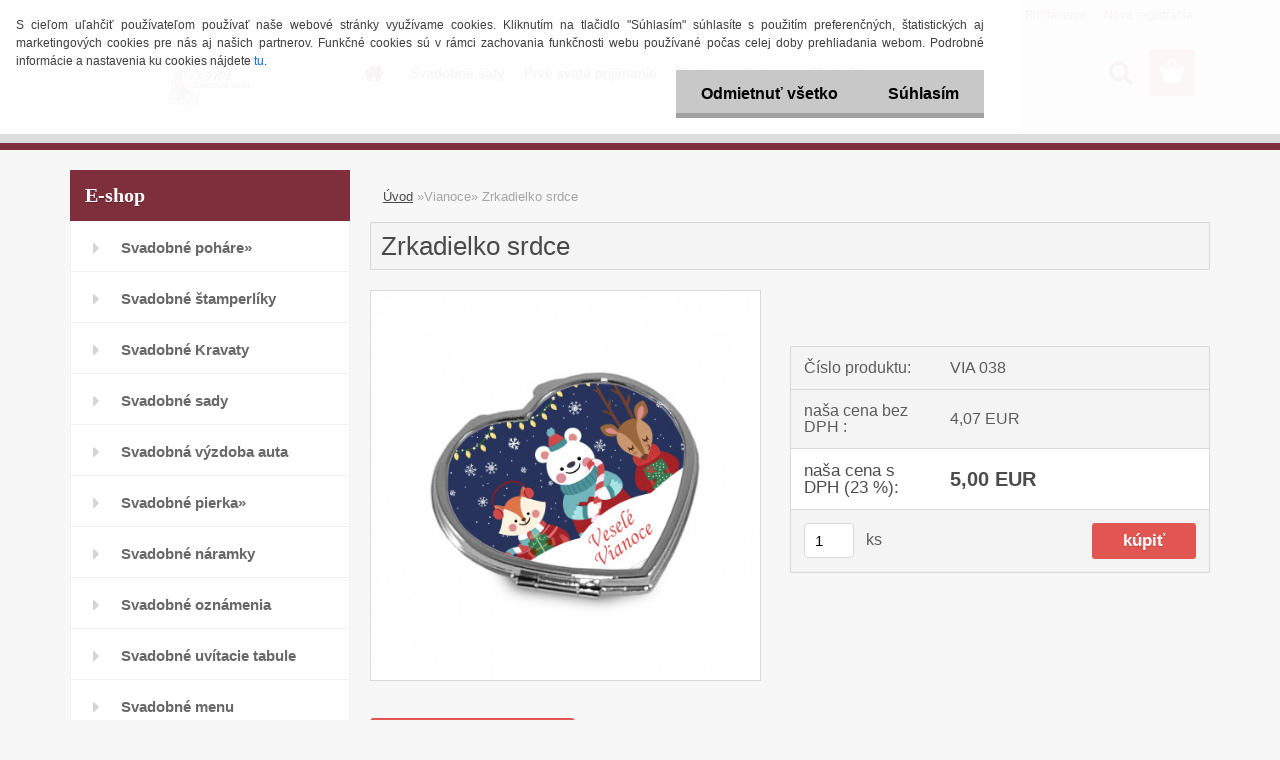

--- FILE ---
content_type: text/html; charset=utf-8
request_url: https://www.salon-sarah.sk/salonsarah/eshop/43-1-Vianoce/0/5/1444-Zrkadielko-srdce
body_size: 18830
content:

    <!DOCTYPE html>
    <html xmlns:og="http://ogp.me/ns#" xmlns:fb="http://www.facebook.com/2008/fbml" lang="sk" class="tmpl__3rs14">
      <head>
          <script>
              window.cookie_preferences = getCookieSettings('cookie_preferences');
              window.cookie_statistics = getCookieSettings('cookie_statistics');
              window.cookie_marketing = getCookieSettings('cookie_marketing');

              function getCookieSettings(cookie_name) {
                  if (document.cookie.length > 0)
                  {
                      cookie_start = document.cookie.indexOf(cookie_name + "=");
                      if (cookie_start != -1)
                      {
                          cookie_start = cookie_start + cookie_name.length + 1;
                          cookie_end = document.cookie.indexOf(";", cookie_start);
                          if (cookie_end == -1)
                          {
                              cookie_end = document.cookie.length;
                          }
                          return unescape(document.cookie.substring(cookie_start, cookie_end));
                      }
                  }
                  return false;
              }
          </script>
                <title>Vianoce | Zrkadielko srdce | Svadobný Salón Sarah Michalovce. </title>
        <script type="text/javascript">var action_unavailable='action_unavailable';var id_language = 'sk';var id_country_code = 'SK';var language_code = 'sk-SK';var path_request = '/request.php';var type_request = 'POST';var cache_break = "2510"; var enable_console_debug = false; var enable_logging_errors = false;var administration_id_language = 'sk';var administration_id_country_code = 'SK';</script>          <script type="text/javascript" src="//ajax.googleapis.com/ajax/libs/jquery/1.8.3/jquery.min.js"></script>
          <script type="text/javascript" src="//code.jquery.com/ui/1.12.1/jquery-ui.min.js" ></script>
                  <script src="/wa_script/js/jquery.hoverIntent.minified.js?_=2025-01-14-11-59" type="text/javascript"></script>
        <script type="text/javascript" src="/admin/jscripts/jquery.qtip.min.js?_=2025-01-14-11-59"></script>
                  <script src="/wa_script/js/jquery.selectBoxIt.min.js?_=2025-01-14-11-59" type="text/javascript"></script>
                  <script src="/wa_script/js/bs_overlay.js?_=2025-01-14-11-59" type="text/javascript"></script>
        <script src="/wa_script/js/bs_design.js?_=2025-01-14-11-59" type="text/javascript"></script>
        <script src="/admin/jscripts/wa_translation.js?_=2025-01-14-11-59" type="text/javascript"></script>
        <link rel="stylesheet" type="text/css" href="/css/jquery.selectBoxIt.wa_script.css?_=2025-01-14-11-59" media="screen, projection">
        <link rel="stylesheet" type="text/css" href="/css/jquery.qtip.lupa.css?_=2025-01-14-11-59">
        
                  <script src="/wa_script/js/jquery.colorbox-min.js?_=2025-01-14-11-59" type="text/javascript"></script>
          <link rel="stylesheet" type="text/css" href="/css/colorbox.css?_=2025-01-14-11-59">
          <script type="text/javascript">
            jQuery(document).ready(function() {
              (function() {
                function createGalleries(rel) {
                  var regex = new RegExp(rel + "\\[(\\d+)]"),
                      m, group = "g_" + rel, groupN;
                  $("a[rel*=" + rel + "]").each(function() {
                    m = regex.exec(this.getAttribute("rel"));
                    if(m) {
                      groupN = group + m[1];
                    } else {
                      groupN = group;
                    }
                    $(this).colorbox({
                      rel: groupN,
                      slideshow:true,
                       maxWidth: "85%",
                       maxHeight: "85%",
                       returnFocus: false
                    });
                  });
                }
                createGalleries("lytebox");
                createGalleries("lyteshow");
              })();
            });</script>
          <script type="text/javascript">
      function init_products_hovers()
      {
        jQuery(".product").hoverIntent({
          over: function(){
            jQuery(this).find(".icons_width_hack").animate({width: "130px"}, 300, function(){});
          } ,
          out: function(){
            jQuery(this).find(".icons_width_hack").animate({width: "10px"}, 300, function(){});
          },
          interval: 40
        });
      }
      jQuery(document).ready(function(){

        jQuery(".param select, .sorting select").selectBoxIt();

        jQuery(".productFooter").click(function()
        {
          var $product_detail_link = jQuery(this).parent().find("a:first");

          if($product_detail_link.length && $product_detail_link.attr("href"))
          {
            window.location.href = $product_detail_link.attr("href");
          }
        });
        init_products_hovers();
        
        ebar_details_visibility = {};
        ebar_details_visibility["user"] = false;
        ebar_details_visibility["basket"] = false;

        ebar_details_timer = {};
        ebar_details_timer["user"] = setTimeout(function(){},100);
        ebar_details_timer["basket"] = setTimeout(function(){},100);

        function ebar_set_show($caller)
        {
          var $box_name = $($caller).attr("id").split("_")[0];

          ebar_details_visibility["user"] = false;
          ebar_details_visibility["basket"] = false;

          ebar_details_visibility[$box_name] = true;

          resolve_ebar_set_visibility("user");
          resolve_ebar_set_visibility("basket");
        }

        function ebar_set_hide($caller)
        {
          var $box_name = $($caller).attr("id").split("_")[0];

          ebar_details_visibility[$box_name] = false;

          clearTimeout(ebar_details_timer[$box_name]);
          ebar_details_timer[$box_name] = setTimeout(function(){resolve_ebar_set_visibility($box_name);},300);
        }

        function resolve_ebar_set_visibility($box_name)
        {
          if(   ebar_details_visibility[$box_name]
             && jQuery("#"+$box_name+"_detail").is(":hidden"))
          {
            jQuery("#"+$box_name+"_detail").slideDown(300);
          }
          else if(   !ebar_details_visibility[$box_name]
                  && jQuery("#"+$box_name+"_detail").not(":hidden"))
          {
            jQuery("#"+$box_name+"_detail").slideUp(0, function() {
              $(this).css({overflow: ""});
            });
          }
        }

        
        jQuery("#user_icon").hoverIntent({
          over: function(){
            ebar_set_show(this);
            jQuery("#ebar_right_content .img_cart, #basket_icon").qtip("hide");
          } ,
          out: function(){
            ebar_set_hide(this);
          },
          interval: 40
        });
        
        jQuery("#user_icon").click(function(e)
        {
          if(jQuery(e.target).attr("id") == "user_icon")
          {
            window.location.href = "https://www.salon-sarah.sk/salonsarah/e-login/";
          }
        });

        jQuery("#basket_icon").click(function(e)
        {
          if(jQuery(e.target).attr("id") == "basket_icon")
          {
            window.location.href = "https://www.salon-sarah.sk/salonsarah/e-basket/";
          }
        });
      BS.Basket.$default_top_basket = false;
      });
    </script>        <meta http-equiv="Content-language" content="sk">
        <meta http-equiv="Content-Type" content="text/html; charset=utf-8">
        <meta name="language" content="slovak">
        <meta name="keywords" content="zrkadielko,srdce">
        <meta name="description" content="Predstavujeme vám naše elegantné kozmetické zrkadielko s potlačou - skvelý doplnok pre každú ženu, ktorý kombinuje funkčnosť a osobný štýl. Toto">
        <meta name="revisit-after" content="1 Days">
        <meta name="distribution" content="global">
        <meta name="expires" content="never">
                  <meta name="expires" content="never">
                    <link rel="previewimage" href="https://www.salon-sarah.sk/fotky21757/fotos/_vyr_144438_2.jpg" />
          <meta property="og:image" content="https://www.salon-sarah.sk/fotky21757/Artboard2.png" />
<meta property="og:image:secure_url" content="https://www.salon-sarah.sk/fotky21757/Artboard2.png" />
<meta property="og:image:type" content="image/png" />
<meta property="og:url" content="http://www.salon-sarah.sk/salonsarah/eshop/43-1-Vianoce/0/5/1444-Zrkadielko-srdce" />
<meta property="og:title" content="Zrkadielko srdce" />
<meta property="og:description" content="Predstavujeme vám naše elegantné kozmetické zrkadielko s potlačou - skvelý doplnok pre každú ženu, ktorý kombinuje funkčnosť a osobný štýl. Toto" />
<meta property="og:type" content="product" />
<meta property="og:site_name" content="Svadobný Salón Sarah Michalovce. " />

<meta name="google-site-verification" content="mIlSl6woxBz01aRbsGQ_vwYewgUZiSuMIslTpuNu6EY"/>            <meta name="robots" content="index, follow">
                    <link rel="stylesheet" type="text/css" href="/css/lang_dependent_css/lang_sk.css?_=2025-01-14-11-59" media="screen, projection">
                <link rel='stylesheet' type='text/css' href='/wa_script/js/styles.css?_=2025-01-14-11-59'>
        <script language='javascript' type='text/javascript' src='/wa_script/js/javascripts.js?_=2025-01-14-11-59'></script>
        <script language='javascript' type='text/javascript' src='/wa_script/js/check_tel.js?_=2025-01-14-11-59'></script>
          <script src="/assets/javascripts/buy_button.js?_=2025-01-14-11-59"></script>
            <script type="text/javascript" src="/wa_script/js/bs_user.js?_=2025-01-14-11-59"></script>
        <script type="text/javascript" src="/wa_script/js/bs_fce.js?_=2025-01-14-11-59"></script>
        <script type="text/javascript" src="/wa_script/js/bs_fixed_bar.js?_=2025-01-14-11-59"></script>
        <script type="text/javascript" src="/bohemiasoft/js/bs.js?_=2025-01-14-11-59"></script>
        <script src="/wa_script/js/jquery.number.min.js?_=2025-01-14-11-59" type="text/javascript"></script>
        <script type="text/javascript">
            BS.User.id = 21757;
            BS.User.domain = "salonsarah";
            BS.User.is_responsive_layout = true;
            BS.User.max_search_query_length = 50;
            BS.User.max_autocomplete_words_count = 5;

            WA.Translation._autocompleter_ambiguous_query = ' Hľadaný výraz je pre našeptávač príliš všeobecný. Zadajte prosím ďalšie znaky, slová alebo pokračujte odoslaním formulára pre vyhľadávanie.';
            WA.Translation._autocompleter_no_results_found = ' Neboli nájdené žiadne produkty ani kategórie.';
            WA.Translation._error = " Chyba";
            WA.Translation._success = " Úspech";
            WA.Translation._warning = " Upozornenie";
            WA.Translation._multiples_inc_notify = '<p class="multiples-warning"><strong>Tento produkt je možné objednať iba v násobkoch #inc#. </strong><br><small>Vami zadaný počet kusov bol navýšený podľa tohto násobku.</small></p>';
            WA.Translation._shipping_change_selected = " Zmeniť...";
            WA.Translation._shipping_deliver_to_address = "_shipping_deliver_to_address";

            BS.Design.template = {
              name: "3rs14",
              is_selected: function(name) {
                if(Array.isArray(name)) {
                  return name.indexOf(this.name) > -1;
                } else {
                  return name === this.name;
                }
              }
            };
            BS.Design.isLayout3 = true;
            BS.Design.templates = {
              TEMPLATE_ARGON: "argon",TEMPLATE_NEON: "neon",TEMPLATE_CARBON: "carbon",TEMPLATE_XENON: "xenon",TEMPLATE_AURUM: "aurum",TEMPLATE_CUPRUM: "cuprum",TEMPLATE_ERBIUM: "erbium",TEMPLATE_CADMIUM: "cadmium",TEMPLATE_BARIUM: "barium",TEMPLATE_CHROMIUM: "chromium",TEMPLATE_SILICIUM: "silicium",TEMPLATE_IRIDIUM: "iridium",TEMPLATE_INDIUM: "indium",TEMPLATE_OXYGEN: "oxygen",TEMPLATE_HELIUM: "helium",TEMPLATE_FLUOR: "fluor",TEMPLATE_FERRUM: "ferrum",TEMPLATE_TERBIUM: "terbium",TEMPLATE_URANIUM: "uranium",TEMPLATE_ZINCUM: "zincum",TEMPLATE_CERIUM: "cerium",TEMPLATE_KRYPTON: "krypton",TEMPLATE_THORIUM: "thorium",TEMPLATE_ETHERUM: "etherum",TEMPLATE_KRYPTONIT: "kryptonit",TEMPLATE_TITANIUM: "titanium",TEMPLATE_PLATINUM: "platinum"            };
        </script>
                  <script src="/js/progress_button/modernizr.custom.js"></script>
                      <link rel="stylesheet" type="text/css" href="/bower_components/owl.carousel/dist/assets/owl.carousel.min.css" />
            <link rel="stylesheet" type="text/css" href="/bower_components/owl.carousel/dist/assets/owl.theme.default.min.css" />
            <script src="/bower_components/owl.carousel/dist/owl.carousel.min.js"></script>
                    <link rel="stylesheet" type="text/css" href="//static.bohemiasoft.com/jave/style.css?_=2025-01-14-11-59" media="screen">
                    <link rel="stylesheet" type="text/css" href="/css/font-awesome.4.7.0.min.css" media="screen">
          <link rel="stylesheet" type="text/css" href="/sablony/nove/3rs14/3rs14pink/css/product_var3.css?_=2025-01-14-11-59" media="screen">
                    <link rel="stylesheet"
                type="text/css"
                id="tpl-editor-stylesheet"
                href="/sablony/nove/3rs14/3rs14pink/css/colors.css?_=2025-01-14-11-59"
                media="screen">

          <meta name="viewport" content="width=device-width, initial-scale=1.0">
          <link rel="stylesheet" 
                   type="text/css" 
                   href="https://static.bohemiasoft.com/custom-css/argon.css?_1764923345" 
                   media="screen"><style type="text/css">
               <!--#site_logo{
                  width: 275px;
                  height: 100px;
                  background-image: url('/fotky21757/design_setup/images/custom_image_logo.png?cache_time=1698215916');
                  background-repeat: no-repeat;
                  
                }html body .myheader { 
          background-image: none;
          border: black;
          background-repeat: repeat;
          background-position: 0px 0px;
          background-color: #dddddd;
        }#page_background{
                  background-image: none;
                  background-repeat: repeat;
                  background-position: 0px 0px;
                  background-color: fafafa;
                }.bgLupa{
                  padding: 0;
                  border: none;
                }

 :root { 
 }
-->
                </style>          <link rel="stylesheet" type="text/css" href="/fotky21757/design_setup/css/user_defined.css?_=1537460408" media="screen, projection">
                    <script type="text/javascript" src="/admin/jscripts/wa_dialogs.js?_=2025-01-14-11-59"></script>
            <script>
      $(document).ready(function() {
        if (getCookie('show_cookie_message' + '_21757_sk') != 'no') {
          if($('#cookies-agreement').attr('data-location') === '0')
          {
            $('.cookies-wrapper').css("top", "0px");
          }
          else
          {
            $('.cookies-wrapper').css("bottom", "0px");
          }
          $('.cookies-wrapper').show();
        }

        $('#cookies-notify__close').click(function() {
          setCookie('show_cookie_message' + '_21757_sk', 'no');
          $('#cookies-agreement').slideUp();
          $("#masterpage").attr("style", "");
          setCookie('cookie_preferences', 'true');
          setCookie('cookie_statistics', 'true');
          setCookie('cookie_marketing', 'true');
          window.cookie_preferences = true;
          window.cookie_statistics = true;
          window.cookie_marketing = true;
          if(typeof gtag === 'function') {
              gtag('consent', 'update', {
                  'ad_storage': 'granted',
                  'analytics_storage': 'granted',
                  'ad_user_data': 'granted',
                  'ad_personalization': 'granted'
              });
          }
         return false;
        });

        $("#cookies-notify__disagree").click(function(){
            save_preferences();
        });

        $('#cookies-notify__preferences-button-close').click(function(){
            var cookies_notify_preferences = $("#cookies-notify-checkbox__preferences").is(':checked');
            var cookies_notify_statistics = $("#cookies-notify-checkbox__statistics").is(':checked');
            var cookies_notify_marketing = $("#cookies-notify-checkbox__marketing").is(':checked');
            save_preferences(cookies_notify_preferences, cookies_notify_statistics, cookies_notify_marketing);
        });

        function save_preferences(preferences = false, statistics = false, marketing = false)
        {
            setCookie('show_cookie_message' + '_21757_sk', 'no');
            $('#cookies-agreement').slideUp();
            $("#masterpage").attr("style", "");
            setCookie('cookie_preferences', preferences);
            setCookie('cookie_statistics', statistics);
            setCookie('cookie_marketing', marketing);
            window.cookie_preferences = preferences;
            window.cookie_statistics = statistics;
            window.cookie_marketing = marketing;
            if(marketing && typeof gtag === 'function')
            {
                gtag('consent', 'update', {
                    'ad_storage': 'granted'
                });
            }
            if(statistics && typeof gtag === 'function')
            {
                gtag('consent', 'update', {
                    'analytics_storage': 'granted',
                    'ad_user_data': 'granted',
                    'ad_personalization': 'granted',
                });
            }
            if(marketing === false && BS && BS.seznamIdentity) {
                BS.seznamIdentity.clearIdentity();
            }
        }

        /**
         * @param {String} cookie_name
         * @returns {String}
         */
        function getCookie(cookie_name) {
          if (document.cookie.length > 0)
          {
            cookie_start = document.cookie.indexOf(cookie_name + "=");
            if (cookie_start != -1)
            {
              cookie_start = cookie_start + cookie_name.length + 1;
              cookie_end = document.cookie.indexOf(";", cookie_start);
              if (cookie_end == -1)
              {
                cookie_end = document.cookie.length;
              }
              return unescape(document.cookie.substring(cookie_start, cookie_end));
            }
          }
          return "";
        }
        
        /**
         * @param {String} cookie_name
         * @param {String} value
         */
        function setCookie(cookie_name, value) {
          var time = new Date();
          time.setTime(time.getTime() + 365*24*60*60*1000); // + 1 rok
          var expires = "expires="+time.toUTCString();
          document.cookie = cookie_name + "=" + escape(value) + "; " + expires + "; path=/";
        }
      });
    </script>
            <script type="text/javascript" src="/wa_script/js/search_autocompleter.js?_=2025-01-14-11-59"></script>
                <link rel="stylesheet" type="text/css" href="/assets/vendor/magnific-popup/magnific-popup.css" />
      <script src="/assets/vendor/magnific-popup/jquery.magnific-popup.js"></script>
      <script type="text/javascript">
        BS.env = {
          decPoint: ",",
          basketFloatEnabled: false        };
      </script>
      <script type="text/javascript" src="/node_modules/select2/dist/js/select2.min.js"></script>
      <script type="text/javascript" src="/node_modules/maximize-select2-height/maximize-select2-height.min.js"></script>
      <script type="text/javascript">
        (function() {
          $.fn.select2.defaults.set("language", {
            noResults: function() {return " Žiadny záznam nebol nájdený"},
            inputTooShort: function(o) {
              var n = o.minimum - o.input.length;
              return "_input_too_short".replace("#N#", n);
            }
          });
          $.fn.select2.defaults.set("width", "100%")
        })();

      </script>
      <link type="text/css" rel="stylesheet" href="/node_modules/select2/dist/css/select2.min.css" />
      <script type="text/javascript" src="/wa_script/js/countdown_timer.js?_=2025-01-14-11-59"></script>
      <script type="text/javascript" src="/wa_script/js/app.js?_=2025-01-14-11-59"></script>
      <script type="text/javascript" src="/node_modules/jquery-validation/dist/jquery.validate.min.js"></script>

      
          </head>
      <body class="lang-sk layout3 not-home page-product-detail page-product-1444 basket-empty slider_available template-slider-custom vat-payer-y alternative-currency-n" >
        <a name="topweb"></a>
            <div id="cookies-agreement" class="cookies-wrapper" data-location="0"
         >
      <div class="cookies-notify-background"></div>
      <div class="cookies-notify" style="display:block!important;">
        <div class="cookies-notify__bar">
          <div class="cookies-notify__bar1">
            <div class="cookies-notify__text"
                                 >
                S cieľom uľahčiť používateľom používať naše webové stránky využívame cookies. Kliknutím na tlačidlo "Súhlasím" súhlasíte s použitím preferenčných, štatistických aj marketingových cookies pre nás aj našich partnerov. Funkčné cookies sú v rámci zachovania funkčnosti webu používané počas celej doby prehliadania webom. Podrobné informácie a nastavenia ku cookies nájdete <span class="cookies-notify__detail_button">tu</span>.            </div>
            <div class="cookies-notify__button">
                <a href="#" id="cookies-notify__disagree" class="secondary-btn"
                   style="color: #000000;
                           background-color: #c8c8c8;
                           opacity: 1"
                >Odmietnuť všetko</a>
              <a href="#" id="cookies-notify__close"
                 style="color: #000000;
                        background-color: #c8c8c8;
                        opacity: 1"
                >Súhlasím</a>
            </div>
          </div>
                        <div class="cookies-notify__detail_box hidden"
                             >
                <div id="cookies-nofify__close_detail"> Zavrieť</div>
                <div>
                    <br />
                    <b> Čo sú cookies?</b><br />
                    <span> Cookies sú krátke textové informácie, ktoré sú uložené vo Vašom prehliadači. Tieto informácie bežne používajú všetky webové stránky a ich prechádzaním dochádza k ukladaniu cookies. Pomocou partnerských skriptov, ktoré môžu stránky používať (napríklad Google analytics</span><br /><br />
                    <b> Ako môžem nastaviť prácu webu s cookies?</b><br />
                    <span> Napriek tomu, že odporúčame povoliť používanie všetkých typov cookies, prácu webu s nimi môžete nastaviť podľa vlastných preferencií pomocou checkboxov zobrazených nižšie. Po odsúhlasení nastavenia práce s cookies môžete zmeniť svoje rozhodnutie zmazaním či editáciou cookies priamo v nastavení Vášho prehliadača. Podrobnejšie informácie k premazaniu cookies nájdete v Pomocníkovi Vášho prehliadača.</span>
                </div>
                <div class="cookies-notify__checkboxes"
                                    >
                    <div class="checkbox-custom checkbox-default cookies-notify__checkbox">
                        <input type="checkbox" id="cookies-notify-checkbox__functional" checked disabled />
                        <label for="cookies-notify-checkbox__functional" class="cookies-notify__checkbox_label"> Nutné</label>
                    </div>
                    <div class="checkbox-custom checkbox-default cookies-notify__checkbox">
                        <input type="checkbox" id="cookies-notify-checkbox__preferences" checked />
                        <label for="cookies-notify-checkbox__preferences" class="cookies-notify__checkbox_label"> Preferenčné</label>
                    </div>
                    <div class="checkbox-custom checkbox-default cookies-notify__checkbox">
                        <input type="checkbox" id="cookies-notify-checkbox__statistics" checked />
                        <label for="cookies-notify-checkbox__statistics" class="cookies-notify__checkbox_label"> Štatistické</label>
                    </div>
                    <div class="checkbox-custom checkbox-default cookies-notify__checkbox">
                        <input type="checkbox" id="cookies-notify-checkbox__marketing" checked />
                        <label for="cookies-notify-checkbox__marketing" class="cookies-notify__checkbox_label"> Marketingové</label>
                    </div>
                </div>
                <div id="cookies-notify__cookie_types">
                    <div class="cookies-notify__cookie_type cookie-active" data-type="functional">
                         Nutné (13)
                    </div>
                    <div class="cookies-notify__cookie_type" data-type="preferences">
                         Preferenčné (1)
                    </div>
                    <div class="cookies-notify__cookie_type" data-type="statistics">
                         Štatistické (15)
                    </div>
                    <div class="cookies-notify__cookie_type" data-type="marketing">
                         Marketingové (15)
                    </div>
                    <div class="cookies-notify__cookie_type" data-type="unclassified">
                         Neklasifikované (7)
                    </div>
                </div>
                <div id="cookies-notify__cookie_detail">
                    <div class="cookie-notify__cookie_description">
                        <span id="cookie-notify__description_functional" class="cookie_description_active"> Tieto informácie sú nevyhnutné k správnemu chodu webovej stránky ako napríklad vkladanie tovaru do košíka, uloženie vyplnených údajov alebo prihlásenie do zákazníckej sekcie.</span>
                        <span id="cookie-notify__description_preferences" class="hidden"> Tieto cookies umožnia prispôsobiť správanie alebo vzhľad stránky podľa Vašich potrieb, napríklad voľba jazyka.</span>
                        <span id="cookie-notify__description_statistics" class="hidden"> Vďaka týmto cookies môžu majitelia aj developeri webu viac porozumieť správaniu užívateľov a vyvijať stránku tak, aby bola čo najviac prozákaznícka. Teda aby ste čo najrýchlejšie našli hľadaný tovar alebo čo najľahšie dokončili jeho nákup.</span>
                        <span id="cookie-notify__description_marketing" class="hidden"> Tieto informácie umožnia personalizovať zobrazenie ponúk priamo pre Vás vďaka historickej skúsenosti prehliadania predchádzajúcich stránok a ponúk.</span>
                        <span id="cookie-notify__description_unclassified" class="hidden"> Tieto cookies zatiaľ neboli roztriedené do vlastnej kategórie.</span>
                    </div>
                    <style>
                        #cookies-notify__cookie_detail_table td
                        {
                            color: #ffffff                        }
                    </style>
                    <table class="table" id="cookies-notify__cookie_detail_table">
                        <thead>
                            <tr>
                                <th> Meno</th>
                                <th> Účel</th>
                                <th> Vypršanie</th>
                            </tr>
                        </thead>
                        <tbody>
                                                    <tr>
                                <td>show_cookie_message</td>
                                <td>Ukladá informácie o potrebe zobrazenia cookie lišty</td>
                                <td>1 rok</td>
                            </tr>
                                                        <tr>
                                <td>__zlcmid</td>
                                <td>Tento súbor cookie sa používa na uloženie identity návštevníka počas návštev a preferencie návštevníka deaktivovať našu funkciu živého chatu. </td>
                                <td>1 rok</td>
                            </tr>
                                                        <tr>
                                <td>__cfruid</td>
                                <td>Tento súbor cookie je súčasťou služieb poskytovaných spoločnosťou Cloudflare – vrátane vyrovnávania záťaže, doručovania obsahu webových stránok a poskytovania pripojenia DNS pre prevádzkovateľov webových stránok. </td>
                                <td>relácie</td>
                            </tr>
                                                        <tr>
                                <td>_auth</td>
                                <td>Zaisťuje bezpečnosť prehliadania návštevníkov tým, že zabraňuje falšovaniu požiadaviek medzi stránkami. Tento súbor cookie je nevyhnutný pre bezpečnosť webu a návštevníka. </td>
                                <td>1 rok</td>
                            </tr>
                                                        <tr>
                                <td>csrftoken</td>
                                <td>Pomáha predchádzať útokom Cross-Site Request Forgery (CSRF).</td>
                                <td>1 rok</td>
                            </tr>
                                                        <tr>
                                <td>PHPSESSID</td>
                                <td>Zachováva stav užívateľskej relácie naprieč požiadavkami na stránky. </td>
                                <td>relácie</td>
                            </tr>
                                                        <tr>
                                <td>rc::a</td>
                                <td>Tento súbor cookie sa používa na rozlíšenie medzi ľuďmi a robotmi. To je výhodné pre web, aby
vytvárať platné správy o používaní ich webových stránok. </td>
                                <td>persistentní</td>
                            </tr>
                                                        <tr>
                                <td>rc::c</td>
                                <td>Tento súbor cookie sa používa na rozlíšenie medzi ľuďmi a robotmi. </td>
                                <td>relácie</td>
                            </tr>
                                                        <tr>
                                <td>AWSALBCORS</td>
                                <td>Registruje, ktorý server-cluster obsluhuje návštevníka. To sa používa v kontexte s vyrovnávaním záťaže, aby sa optimalizovala užívateľská skúsenosť. </td>
                                <td>6 dnů</td>
                            </tr>
                                                        <tr>
                                <td>18plus_allow_access#</td>
                                <td>Ukladá informáciu o odsúhlasení okna 18+ pre web.</td>
                                <td>neznámy</td>
                            </tr>
                                                        <tr>
                                <td>18plus_cat#</td>
                                <td>Ukladá informáciu o odsúhlasení okna 18+ pre kategóriu.</td>
                                <td>neznámy</td>
                            </tr>
                                                        <tr>
                                <td>bs_slide_menu</td>
                                <td></td>
                                <td>neznámy</td>
                            </tr>
                                                        <tr>
                                <td>left_menu</td>
                                <td>Ukladá informáciu o spôsobe zobrazenia ľavého menu.</td>
                                <td>neznámy</td>
                            </tr>
                                                    </tbody>
                    </table>
                    <div class="cookies-notify__button">
                        <a href="#" id="cookies-notify__preferences-button-close"
                           style="color: #000000;
                                background-color: #c8c8c8;
                                opacity: 1">
                            Uložiť nastavenia                        </a>
                    </div>
                </div>
            </div>
                    </div>
      </div>
    </div>
    
  <div id="responsive_layout_large"></div><div id="page">    <script type="text/javascript">
      var responsive_articlemenu_name = ' Menu';
      var responsive_eshopmenu_name = ' E-shop';
    </script>
        <link rel="stylesheet" type="text/css" href="/css/masterslider.css?_=2025-01-14-11-59" media="screen, projection">
    <script type="text/javascript" src="/js/masterslider.min.js"></script>
    <div class="myheader">
                <div class="navigate_bar">
            <div class="logo-wrapper">
            <a id="site_logo" href="//www.salon-sarah.sk" class="mylogo" aria-label="Logo"></a>
    </div>
                        <!--[if IE 6]>
    <style>
    #main-menu ul ul{visibility:visible;}
    </style>
    <![endif]-->

    
    <div id="topmenu"><!-- TOPMENU -->
            <div id="main-menu" class="">
                 <ul>
            <li class="eshop-menu-home">
              <a href="//www.salon-sarah.sk" class="top_parent_act" aria-label="Homepage">
                              </a>
            </li>
          </ul>
          
<ul><li class="eshop-menu-3 eshop-menu-order-1 eshop-menu-odd"><a href="/salonsarah/3-Svadobne-saty"  class="top_parent">Svadobné šaty</a> <ul><!--[if lte IE 7]><table><tr><td><![endif]--> <li class="eshop-submenu-47"><a href="/salonsarah/3-Svadobne-saty/47-Kolekcia-2023-2024" >Kolekcia 2023/2024</a></li><li class="eshop-submenu-46"><a href="/salonsarah/3-Svadobne-saty/46-Kolekcia-2022" >Kolekcia 2022</a></li><li class="eshop-submenu-45"><a href="/salonsarah/3-Svadobne-saty/45-Kolekcia-2020" >Kolekcia 2020</a></li><li class="eshop-submenu-44"><a href="/salonsarah/3-Svadobne-saty/44-Kolekcia-2019" >Kolekcia 2019</a></li> <!--[if lte IE 7]></td></tr></table><![endif]--></ul> 
</li></ul>
<ul><li class="eshop-menu-7 eshop-menu-order-2 eshop-menu-even"><a href="/salonsarah/7-Prve-svate-prijimanie"  class="top_parent">Prvé sväté prijímanie</a> <ul><!--[if lte IE 7]><table><tr><td><![endif]--> <li class="eshop-submenu-48"><a href="/salonsarah/7-Prve-svate-prijimanie/48-1-sv-prijimanie-Kolekcia-24-25" >1.sv.prijímanie Kolekcia 24/25</a></li><li class="eshop-submenu-18"><a href="/salonsarah/7-Prve-svate-prijimanie/18-Saty-na-prve-svate-prijimanie" >Šaty na prve sväté prijímanie</a></li><li class="eshop-submenu-25"><a href="/salonsarah/7-Prve-svate-prijimanie/25-Vyzdoba-kostola-na-prve-svate" >Výzdoba kostola na prve sväté </a></li><li class="eshop-submenu-37"><a href="/salonsarah/7-Prve-svate-prijimanie/37-Vyzdoba-priestorov" >Výzdoba priestorov </a></li> <!--[if lte IE 7]></td></tr></table><![endif]--></ul> 
</li></ul>
<ul><li class="eshop-menu-8 eshop-menu-order-3 eshop-menu-odd"><a href="/salonsarah/8-Galeria"  class="top_parent">Galéria</a> <ul><!--[if lte IE 7]><table><tr><td><![endif]--> <li class="eshop-submenu-13"><a href="/salonsarah/8-Galeria/13-Nase-zakaznicky" >Naše zakazníčky </a></li><li class="eshop-submenu-12"><a href="/salonsarah/8-Galeria/12-Modna-prehliadka-2013" >Módna prehliadka 2013</a></li> <!--[if lte IE 7]></td></tr></table><![endif]--></ul> 
</li></ul>
<ul><li class="eshop-menu-12 eshop-menu-order-4 eshop-menu-even"><a href="/salonsarah/12-Partneri"  class="top_parent">Partneri</a>
</li></ul>
<ul><li class="eshop-menu-2 eshop-menu-order-5 eshop-menu-odd"><a href="/salonsarah/2-Kontakt"  class="top_parent">Kontakt</a>
</li></ul>      </div>
    </div><!-- END TOPMENU -->
        <div id="search">
      <form name="search" id="searchForm" action="/salonsarah/search-engine.htm" method="GET" enctype="multipart/form-data">
        <label for="q" class="title_left2"> Hľadanie</label>
        <p>
          <input name="slovo" type="text" class="inputBox" id="q" placeholder=" Zadajte text vyhľadávania" maxlength="50">
          
          <input type="hidden" id="source_service" value="www.webareal.sk">
        </p>
        <div class="wrapper_search_submit">
          <input type="submit" class="search_submit" aria-label="search" name="search_submit" value="">
        </div>
        <div id="search_setup_area">
          <input id="hledatjak2" checked="checked" type="radio" name="hledatjak" value="2">
          <label for="hledatjak2">Hľadať v tovare</label>
          <br />
          <input id="hledatjak1"  type="radio" name="hledatjak" value="1">
          <label for="hledatjak1">Hľadať v článkoch</label>
                    <script type="text/javascript">
            function resolve_search_mode_visibility()
            {
              if (jQuery('form[name=search] input').is(':focus'))
              {
                if (jQuery('#search_setup_area').is(':hidden'))
                {
                  jQuery('#search_setup_area').slideDown(400);
                }
              }
              else
              {
                if (jQuery('#search_setup_area').not(':hidden'))
                {
                  jQuery('#search_setup_area').slideUp(400);
                }
              }
            }

            $('form[name=search] input').click(function() {
              this.focus();
            });

            jQuery('form[name=search] input')
                .focus(function() {
                  resolve_search_mode_visibility();
                })
                .blur(function() {
                  setTimeout(function() {
                    resolve_search_mode_visibility();
                  }, 1000);
                });

          </script>
                  </div>
      </form>
    </div>
          </div>
          </div>
    <div id="page_background">      <div class="hack-box"><!-- HACK MIN WIDTH FOR IE 5, 5.5, 6  -->
                  <div id="masterpage" ><!-- MASTER PAGE -->
              <div id="header">          </div><!-- END HEADER -->
          
  <div id="ebar" class="" >        <div id="ebar_set">
                <div id="user_icon">

                            <div id="user_detail">
                    <div id="user_arrow_tag"></div>
                    <div id="user_content_tag">
                        <div id="user_content_tag_bg">
                            <a href="/salonsarah/e-login/"
                               class="elink user_login_text"
                               >
                               Prihlásenie                            </a>
                            <a href="/salonsarah/e-register/"
                               class="elink user-logout user_register_text"
                               >
                               Nová registrácia                            </a>
                        </div>
                    </div>
                </div>
            
        </div>
        
                <div id="basket_icon" >
            <div id="basket_detail">
                <div id="basket_arrow_tag"></div>
                <div id="basket_content_tag">
                    <a id="quantity_tag" href="/salonsarah/e-basket" rel="nofollow" class="elink"><span class="quantity_count">0</span></a>
                                    </div>
            </div>
        </div>
                <a id="basket_tag"
           href="salonsarah/e-basket"
           rel="nofollow"
           class="elink">
            <span id="basket_tag_left">&nbsp;</span>
            <span id="basket_tag_right">
                0 ks            </span>
        </a>
                </div></div>          <div id="aroundpage"><!-- AROUND PAGE -->
            
      <!-- LEFT BOX -->
      <div id="left-box">
              <div class="menu-typ-3" id="left_eshop">
                <p class="title_left_eshop">E-shop</p>
          
        <div id="inleft_eshop">
          <div class="leftmenu">
                <ul class="root-eshop-menu">
              <li class="sub leftmenuDef category-menu-1 category-menu-order-1 category-menu-odd">
          <a href="#">Svadobné poháre&#187;      <!--[if IE 7]><!--></a><!--<![endif]-->
      <!--[if lte IE 6]><table><tr><td><![endif]-->
          <ul class="eshop-submenu level-2">
              <li class="leftmenuDef category-submenu-35 masonry_item">
          <a href="/salonsarah/eshop/1-1-Svadobne-pohare/35-2-Svadobne-pohare">Svadobné poháre</a>        </li>

                <li class="leftmenuDef category-submenu-33 masonry_item">
          <a href="/salonsarah/eshop/1-1-Svadobne-pohare/33-2-Svadobne-vazy">Svadobné vázy</a>        </li>

                <li class="leftmenuDef category-submenu-34 masonry_item">
          <a href="/salonsarah/eshop/1-1-Svadobne-pohare/34-2-Svadobni-rodicia">Svadobní rodičia</a>        </li>

            </ul>
      <style>
        #left-box .remove_point a::before
        {
          display: none;
        }
      </style>
          <!--[if lte IE 6]></td></tr></table></a><![endif]-->
      </a>        </li>

                <li class="leftmenuDef category-menu-41 category-menu-order-2 category-menu-even">
          <a href="/salonsarah/eshop/41-1-Svadobne-stamperliky">Svadobné štamperlíky</a>        </li>

                <li class="leftmenuDef category-menu-54 category-menu-order-3 category-menu-odd">
          <a href="/salonsarah/eshop/54-1-Svadobne-Kravaty">Svadobné Kravaty</a>        </li>

                <li class="leftmenuDef category-menu-3 category-menu-order-4 category-menu-even">
          <a href="/salonsarah/eshop/3-1-Svadobne-sady">Svadobné sady</a>        </li>

                <li class="leftmenuDef category-menu-36 category-menu-order-5 category-menu-odd">
          <a href="/salonsarah/eshop/36-1-Svadobna-vyzdoba-auta">Svadobná výzdoba auta</a>        </li>

                <li class="sub leftmenuDef category-menu-4 category-menu-order-6 category-menu-even">
          <a href="#">Svadobné pierka&#187;      <!--[if IE 7]><!--></a><!--<![endif]-->
      <!--[if lte IE 6]><table><tr><td><![endif]-->
          <ul class="eshop-submenu level-2">
              <li class="leftmenuDef category-submenu-89 masonry_item">
          <a href="/salonsarah/eshop/4-1-Svadobne-pierka/89-2-Svadobne-pierka">Svadobné pierka</a>        </li>

                <li class="leftmenuDef category-submenu-90 masonry_item">
          <a href="/salonsarah/eshop/4-1-Svadobne-pierka/90-2-Pierka-pre-rodicov">Pierka pre rodičov</a>        </li>

            </ul>
      <style>
        #left-box .remove_point a::before
        {
          display: none;
        }
      </style>
          <!--[if lte IE 6]></td></tr></table></a><![endif]-->
      </a>        </li>

                <li class="leftmenuDef category-menu-57 category-menu-order-7 category-menu-odd">
          <a href="/salonsarah/eshop/57-1-Svadobne-naramky">Svadobné náramky</a>        </li>

                <li class="leftmenuDef category-menu-52 category-menu-order-8 category-menu-even">
          <a href="/salonsarah/eshop/52-1-Svadobne-oznamenia">Svadobné oznámenia</a>        </li>

                <li class="leftmenuDef category-menu-60 category-menu-order-9 category-menu-odd">
          <a href="/salonsarah/eshop/60-1-Svadobne-uvitacie-tabule">Svadobné uvítacie tabule </a>        </li>

                <li class="leftmenuDef category-menu-51 category-menu-order-10 category-menu-even">
          <a href="/salonsarah/eshop/51-1-Svadobne-menu">Svadobné menu</a>        </li>

                <li class="leftmenuDef category-menu-58 category-menu-order-11 category-menu-odd">
          <a href="/salonsarah/eshop/58-1-Krizik-na-sobas">Krížik na sobáš</a>        </li>

                <li class="leftmenuDef category-menu-8 category-menu-order-12 category-menu-even">
          <a href="/salonsarah/eshop/8-1-Manzetove-gombiky">Manžetové gombíky</a>        </li>

                <li class="leftmenuDef category-menu-9 category-menu-order-13 category-menu-odd">
          <a href="/salonsarah/eshop/9-1-Svadobne-satenove-kytice">Svadobné saténové kytice</a>        </li>

                <li class="leftmenuDef category-menu-10 category-menu-order-14 category-menu-even">
          <a href="/salonsarah/eshop/10-1-Svadobne-podbradniky">Svadobné podbradníky</a>        </li>

                <li class="leftmenuDef category-menu-11 category-menu-order-15 category-menu-odd">
          <a href="/salonsarah/eshop/11-1-Svadobne-SPZ">Svadobné ŠPZ</a>        </li>

                <li class="leftmenuDef category-menu-12 category-menu-order-16 category-menu-even">
          <a href="/salonsarah/eshop/12-1-Svadobne-holuby">Svadobné holuby</a>        </li>

                <li class="leftmenuDef category-menu-13 category-menu-order-17 category-menu-odd">
          <a href="/salonsarah/eshop/13-1-Svadobne-podvazky">Svadobné podväzky</a>        </li>

                <li class="sub leftmenuDef category-menu-14 category-menu-order-18 category-menu-even">
          <a href="#">Vankúšiky&#187;      <!--[if IE 7]><!--></a><!--<![endif]-->
      <!--[if lte IE 6]><table><tr><td><![endif]-->
          <ul class="eshop-submenu level-2">
              <li class="leftmenuDef category-submenu-10 masonry_item">
          <a href="/salonsarah/eshop/14-1-Vankusiky/10-2-Pod-obrucky">Pod obrúčky</a>        </li>

                <li class="leftmenuDef category-submenu-11 masonry_item">
          <a href="/salonsarah/eshop/14-1-Vankusiky/11-2-Pre-mladomanzelov">Pre mladomanželov</a>        </li>

                <li class="leftmenuDef category-submenu-37 masonry_item">
          <a href="/salonsarah/eshop/14-1-Vankusiky/37-2-Pre-rodicov">Pre rodičov</a>        </li>

            </ul>
      <style>
        #left-box .remove_point a::before
        {
          display: none;
        }
      </style>
          <!--[if lte IE 6]></td></tr></table></a><![endif]-->
      </a>        </li>

                <li class="leftmenuDef category-menu-15 category-menu-order-19 category-menu-odd">
          <a href="/salonsarah/eshop/15-1-Etikety-na-flase">Etikety na fľaše</a>        </li>

                <li class="leftmenuDef category-menu-59 category-menu-order-20 category-menu-even">
          <a href="/salonsarah/eshop/59-1-Gravirovane-flase">Gravírované fľaše</a>        </li>

                <li class="leftmenuDef category-menu-16 category-menu-order-21 category-menu-odd">
          <a href="/salonsarah/eshop/16-1-Svadobne-menovky">Svadobné menovky </a>        </li>

                <li class="sub leftmenuDef category-menu-55 category-menu-order-22 category-menu-even">
          <a href="#">Krabice&#187;      <!--[if IE 7]><!--></a><!--<![endif]-->
      <!--[if lte IE 6]><table><tr><td><![endif]-->
          <ul class="eshop-submenu level-2">
              <li class="leftmenuDef category-submenu-79 masonry_item">
          <a href="/salonsarah/eshop/55-1-Krabice/79-2-Krabice-na-zakusky">Krabice na zákusky</a>        </li>

                <li class="leftmenuDef category-submenu-80 masonry_item">
          <a href="/salonsarah/eshop/55-1-Krabice/80-2-Krabice-na-vino">Krabice na víno</a>        </li>

            </ul>
      <style>
        #left-box .remove_point a::before
        {
          display: none;
        }
      </style>
          <!--[if lte IE 6]></td></tr></table></a><![endif]-->
      </a>        </li>

                <li class="leftmenuDef category-menu-53 category-menu-order-23 category-menu-odd">
          <a href="/salonsarah/eshop/53-1-Nalepky-na-topanky">Nálepky na topánky</a>        </li>

                <li class="leftmenuDef category-menu-21 category-menu-order-24 category-menu-even">
          <a href="/salonsarah/eshop/21-1-Svadobne-taniere">Svadobné taniere</a>        </li>

                <li class="leftmenuDef category-menu-29 category-menu-order-25 category-menu-odd">
          <a href="/salonsarah/eshop/29-1-Svadobne-salky">Svadobné šálky</a>        </li>

                <li class="leftmenuDef category-menu-50 category-menu-order-26 category-menu-even">
          <a href="/salonsarah/eshop/50-1-Svadobny-pribor">Svadobný príbor</a>        </li>

                <li class="leftmenuDef category-menu-22 category-menu-order-27 category-menu-odd">
          <a href="/salonsarah/eshop/22-1-Svadobne-flasticky-pre-hosti">Svadobné fľaštičky pre hostí</a>        </li>

                <li class="leftmenuDef category-menu-23 category-menu-order-28 category-menu-even">
          <a href="/salonsarah/eshop/23-1-Svadobne-magnetky">Svadobné magnetky</a>        </li>

                <li class="sub leftmenuDef category-menu-24 category-menu-order-29 category-menu-odd">
          <a href="#">Darčeky pre hostí&#187;      <!--[if IE 7]><!--></a><!--<![endif]-->
      <!--[if lte IE 6]><table><tr><td><![endif]-->
          <ul class="eshop-submenu level-2">
              <li class="leftmenuDef category-submenu-19 masonry_item">
          <a href="/salonsarah/eshop/24-1-Darceky-pre-hosti/19-2-Zuvacky">Žuvačky</a>        </li>

                <li class="leftmenuDef category-submenu-20 masonry_item">
          <a href="/salonsarah/eshop/24-1-Darceky-pre-hosti/20-2-Cokoladky">Čokoládky</a>        </li>

                <li class="leftmenuDef category-submenu-58 masonry_item">
          <a href="/salonsarah/eshop/24-1-Darceky-pre-hosti/58-2-Cukriky">Cukríky</a>        </li>

                <li class="leftmenuDef category-submenu-76 masonry_item">
          <a href="/salonsarah/eshop/24-1-Darceky-pre-hosti/76-2-Zapalky">Zápalky</a>        </li>

                <li class="leftmenuDef category-submenu-77 masonry_item">
          <a href="/salonsarah/eshop/24-1-Darceky-pre-hosti/77-2-Medy">Medy</a>        </li>

                <li class="leftmenuDef category-submenu-78 masonry_item">
          <a href="/salonsarah/eshop/24-1-Darceky-pre-hosti/78-2-Tasky">Tašky</a>        </li>

                <li class="leftmenuDef category-submenu-81 masonry_item">
          <a href="/salonsarah/eshop/24-1-Darceky-pre-hosti/81-2-Lizanky">Lízanky</a>        </li>

                <li class="leftmenuDef category-submenu-82 masonry_item">
          <a href="/salonsarah/eshop/24-1-Darceky-pre-hosti/82-2-Bublifuky">Bublifuky</a>        </li>

                <li class="leftmenuDef category-submenu-83 masonry_item">
          <a href="/salonsarah/eshop/24-1-Darceky-pre-hosti/83-2-Stitok-s-podakovanim">Štítok s poďakovaním</a>        </li>

                <li class="leftmenuDef category-submenu-92 masonry_item">
          <a href="/salonsarah/eshop/24-1-Darceky-pre-hosti/92-2-Karticka-na-Ibalgin">Kartička na Ibalgin</a>        </li>

            </ul>
      <style>
        #left-box .remove_point a::before
        {
          display: none;
        }
      </style>
          <!--[if lte IE 6]></td></tr></table></a><![endif]-->
      </a>        </li>

                <li class="leftmenuDef category-menu-26 category-menu-order-30 category-menu-even">
          <a href="/salonsarah/eshop/26-1-Svadobne-vreckovky">Svadobné vreckovky</a>        </li>

                <li class="leftmenuDef category-menu-28 category-menu-order-31 category-menu-odd">
          <a href="/salonsarah/eshop/28-1-Svadobne-vesiaky">Svadobné vešiaky</a>        </li>

                <li class="leftmenuDef category-menu-30 category-menu-order-32 category-menu-even">
          <a href="/salonsarah/eshop/30-1-Svadobne-omalovanky">Svadobné omaľovánky</a>        </li>

                <li class="leftmenuDef category-menu-32 category-menu-order-33 category-menu-odd">
          <a href="/salonsarah/eshop/32-1-Svadobne-auto-na-zapozicanie">Svadobné auto na zapožičanie</a>        </li>

                <li class="sub leftmenuDef category-menu-33 category-menu-order-34 category-menu-even">
          <a href="#">Svadobné obrúčky&#187;      <!--[if IE 7]><!--></a><!--<![endif]-->
      <!--[if lte IE 6]><table><tr><td><![endif]-->
          <ul class="eshop-submenu level-2">
              <li class="leftmenuDef category-submenu-28 masonry_item">
          <a href="/salonsarah/eshop/33-1-Svadobne-obrucky/28-2-Zlate-obrucky">Zlaté obrúčky</a>        </li>

                <li class="leftmenuDef category-submenu-29 masonry_item">
          <a href="/salonsarah/eshop/33-1-Svadobne-obrucky/29-2-Strieborne-obrucky">Strieborné obrúčky</a>        </li>

                <li class="leftmenuDef category-submenu-30 masonry_item">
          <a href="/salonsarah/eshop/33-1-Svadobne-obrucky/30-2-Obrucky-2019">Obrúčky 2019</a>        </li>

            </ul>
      <style>
        #left-box .remove_point a::before
        {
          display: none;
        }
      </style>
          <!--[if lte IE 6]></td></tr></table></a><![endif]-->
      </a>        </li>

                <li class="leftmenuDef category-menu-34 category-menu-order-35 category-menu-odd">
          <a href="/salonsarah/eshop/34-1-Svadobne-obrusy">Svadobné obrusy</a>        </li>

                <li class="leftmenuDef category-menu-35 category-menu-order-36 category-menu-even">
          <a href="/salonsarah/eshop/35-1-Svadobne-sviecky">Svadobné sviečky</a>        </li>

                <li class="leftmenuDef category-menu-38 category-menu-order-37 category-menu-odd">
          <a href="/salonsarah/eshop/38-1-Rozlucka-so-slobodou">Rozlúčka so slobodou</a>        </li>

                <li class="sub leftmenuDef category-menu-18 category-menu-order-38 category-menu-even">
          <a href="#">Sviatosť krstu&#187;      <!--[if IE 7]><!--></a><!--<![endif]-->
      <!--[if lte IE 6]><table><tr><td><![endif]-->
          <ul class="eshop-submenu level-2">
              <li class="leftmenuDef category-submenu-12 masonry_item">
          <a href="/salonsarah/eshop/18-1-Sviatost-krstu/12-2-Potlacene-kosielky">Potlačené košieľky</a>        </li>

                <li class="leftmenuDef category-submenu-13 masonry_item">
          <a href="/salonsarah/eshop/18-1-Sviatost-krstu/13-2-Vysivane-kosielky">Vyšívané košieľky</a>        </li>

                <li class="leftmenuDef category-submenu-14 masonry_item">
          <a href="/salonsarah/eshop/18-1-Sviatost-krstu/14-2-Sviecky">Sviečky</a>        </li>

                <li class="leftmenuDef category-submenu-15 masonry_item">
          <a href="/salonsarah/eshop/18-1-Sviatost-krstu/15-2-Krabice">Krabice</a>        </li>

                <li class="leftmenuDef category-submenu-16 masonry_item">
          <a href="/salonsarah/eshop/18-1-Sviatost-krstu/16-2-Vankusiky">Vankúšiky</a>        </li>

                <li class="leftmenuDef category-submenu-17 masonry_item">
          <a href="/salonsarah/eshop/18-1-Sviatost-krstu/17-2-Podbradniky">Podbradníky</a>        </li>

                <li class="leftmenuDef category-submenu-18 masonry_item">
          <a href="/salonsarah/eshop/18-1-Sviatost-krstu/18-2-Sladkosti">Sladkosti</a>        </li>

                <li class="leftmenuDef category-submenu-64 masonry_item">
          <a href="/salonsarah/eshop/18-1-Sviatost-krstu/64-2-Flasticky">Fľastičky</a>        </li>

                <li class="leftmenuDef category-submenu-91 masonry_item">
          <a href="/salonsarah/eshop/18-1-Sviatost-krstu/91-2-Ruzence">Ružence</a>        </li>

                <li class="leftmenuDef category-submenu-63 masonry_item">
          <a href="/salonsarah/eshop/18-1-Sviatost-krstu/63-2-Magnetky">Magnetky</a>        </li>

            </ul>
      <style>
        #left-box .remove_point a::before
        {
          display: none;
        }
      </style>
          <!--[if lte IE 6]></td></tr></table></a><![endif]-->
      </a>        </li>

                <li class="sub leftmenuDef category-menu-40 category-menu-order-39 category-menu-odd">
          <a href="#">Prvé Sväté prijímanie&#187;      <!--[if IE 7]><!--></a><!--<![endif]-->
      <!--[if lte IE 6]><table><tr><td><![endif]-->
          <ul class="eshop-submenu level-2">
              <li class="leftmenuDef category-submenu-40 masonry_item">
          <a href="/salonsarah/eshop/40-1-Prve-Svate-prijimanie/40-2-Pohare">Poháre</a>        </li>

                <li class="leftmenuDef category-submenu-88 masonry_item">
          <a href="/salonsarah/eshop/40-1-Prve-Svate-prijimanie/88-2-Pamatny-list">Pamätný list</a>        </li>

                <li class="leftmenuDef category-submenu-41 masonry_item">
          <a href="/salonsarah/eshop/40-1-Prve-Svate-prijimanie/41-2-Vankusiky">Vankúšiky</a>        </li>

                <li class="leftmenuDef category-submenu-43 masonry_item">
          <a href="/salonsarah/eshop/40-1-Prve-Svate-prijimanie/43-2-Sviecky">Sviečky</a>        </li>

                <li class="leftmenuDef category-submenu-44 masonry_item">
          <a href="/salonsarah/eshop/40-1-Prve-Svate-prijimanie/44-2-Pozvanky">Pozvánky</a>        </li>

                <li class="leftmenuDef category-submenu-65 masonry_item">
          <a href="/salonsarah/eshop/40-1-Prve-Svate-prijimanie/65-2-Ruzence">Ružence</a>        </li>

                <li class="sub leftmenuDef category-submenu-42 masonry_item">
          <a href="#">Darčeky na 1. sv. prijímanie&#187;      <!--[if IE 7]><!--></a><!--<![endif]-->
      <!--[if lte IE 6]><table><tr><td><![endif]-->
          <ul class="eshop-submenu level-3">
              <li class="leftmenuDef category-submenu-45">
          <a href="/salonsarah/eshop/40-1-Prve-Svate-prijimanie/45-3-Cokoladky">Čokoládky</a>        </li>

                <li class="leftmenuDef category-submenu-46">
          <a href="/salonsarah/eshop/40-1-Prve-Svate-prijimanie/46-3-Lizanky">Lízanky</a>        </li>

                <li class="leftmenuDef category-submenu-48">
          <a href="/salonsarah/eshop/40-1-Prve-Svate-prijimanie/48-3-Magnetky">Magnetky</a>        </li>

                <li class="leftmenuDef category-submenu-49">
          <a href="/salonsarah/eshop/40-1-Prve-Svate-prijimanie/49-3-Podbradniky">Podbradniky</a>        </li>

                <li class="leftmenuDef category-submenu-50">
          <a href="/salonsarah/eshop/40-1-Prve-Svate-prijimanie/50-3-Flasticky">Fľastičky</a>        </li>

                <li class="leftmenuDef category-submenu-51">
          <a href="/salonsarah/eshop/40-1-Prve-Svate-prijimanie/51-3-Krabicky-na-zakusky">Krabičky na zákusky</a>        </li>

                <li class="leftmenuDef category-submenu-52">
          <a href="/salonsarah/eshop/40-1-Prve-Svate-prijimanie/52-3-Taniere">Taniere</a>        </li>

                <li class="leftmenuDef category-submenu-61">
          <a href="/salonsarah/eshop/40-1-Prve-Svate-prijimanie/61-3-Cukriky">Cukriky</a>        </li>

            </ul>
      <style>
        #left-box .remove_point a::before
        {
          display: none;
        }
      </style>
          <!--[if lte IE 6]></td></tr></table></a><![endif]-->
      </a>        </li>

            </ul>
      <style>
        #left-box .remove_point a::before
        {
          display: none;
        }
      </style>
          <!--[if lte IE 6]></td></tr></table></a><![endif]-->
      </a>        </li>

                <li class="leftmenuDef category-menu-63 category-menu-order-40 category-menu-even">
          <a href="/salonsarah/eshop/63-1-Zapichy-na-torty">Zápichy na torty</a>        </li>

                <li class="leftmenuDef category-menu-61 category-menu-order-41 category-menu-odd">
          <a href="/salonsarah/eshop/61-1-Ruzence">Ružence</a>        </li>

                <li class="sub leftmenuDef category-menu-25 category-menu-order-42 category-menu-even">
          <a href="#">Stužková slávnosť&#187;      <!--[if IE 7]><!--></a><!--<![endif]-->
      <!--[if lte IE 6]><table><tr><td><![endif]-->
          <ul class="eshop-submenu level-2">
              <li class="leftmenuDef category-submenu-21 masonry_item">
          <a href="/salonsarah/eshop/25-1-Stuzkova-slavnost/21-2-Pohare">Poháre</a>        </li>

                <li class="leftmenuDef category-submenu-22 masonry_item">
          <a href="/salonsarah/eshop/25-1-Stuzkova-slavnost/22-2-Oznamka">Oznamká</a>        </li>

                <li class="leftmenuDef category-submenu-36 masonry_item">
          <a href="/salonsarah/eshop/25-1-Stuzkova-slavnost/36-2-Pozvanka">Pozvánka</a>        </li>

                <li class="leftmenuDef category-submenu-23 masonry_item">
          <a href="/salonsarah/eshop/25-1-Stuzkova-slavnost/23-2-Stuzky">Stužky</a>        </li>

                <li class="leftmenuDef category-submenu-24 masonry_item">
          <a href="/salonsarah/eshop/25-1-Stuzkova-slavnost/24-2-Serpy">Šerpy</a>        </li>

                <li class="leftmenuDef category-submenu-25 masonry_item">
          <a href="/salonsarah/eshop/25-1-Stuzkova-slavnost/25-2-Vankusiky">Vankúšiky</a>        </li>

                <li class="leftmenuDef category-submenu-26 masonry_item">
          <a href="/salonsarah/eshop/25-1-Stuzkova-slavnost/26-2-Sviecky">Sviečky</a>        </li>

                <li class="leftmenuDef category-submenu-27 masonry_item">
          <a href="/salonsarah/eshop/25-1-Stuzkova-slavnost/27-2-Dzbany">Džbány</a>        </li>

            </ul>
      <style>
        #left-box .remove_point a::before
        {
          display: none;
        }
      </style>
          <!--[if lte IE 6]></td></tr></table></a><![endif]-->
      </a>        </li>

                <li class="sub leftmenuDef category-menu-39 category-menu-order-43 category-menu-odd">
          <a href="#">K narodeninám&#187;      <!--[if IE 7]><!--></a><!--<![endif]-->
      <!--[if lte IE 6]><table><tr><td><![endif]-->
          <ul class="eshop-submenu level-2">
              <li class="leftmenuDef category-submenu-55 masonry_item">
          <a href="/salonsarah/eshop/39-1-K-narodeninam/55-2-Pozvanky">Pozvánky</a>        </li>

                <li class="leftmenuDef category-submenu-60 masonry_item">
          <a href="/salonsarah/eshop/39-1-K-narodeninam/60-2-Magnetky">Magnetky</a>        </li>

                <li class="leftmenuDef category-submenu-62 masonry_item">
          <a href="/salonsarah/eshop/39-1-K-narodeninam/62-2-Pohare">Poháre</a>        </li>

                <li class="leftmenuDef category-submenu-69 masonry_item">
          <a href="/salonsarah/eshop/39-1-K-narodeninam/69-2-Body">Body</a>        </li>

                <li class="leftmenuDef category-submenu-70 masonry_item">
          <a href="/salonsarah/eshop/39-1-K-narodeninam/70-2-Salky">Šálky</a>        </li>

                <li class="leftmenuDef category-submenu-71 masonry_item">
          <a href="/salonsarah/eshop/39-1-K-narodeninam/71-2-Stamperliky">Štamperlíky</a>        </li>

                <li class="leftmenuDef category-submenu-72 masonry_item">
          <a href="/salonsarah/eshop/39-1-K-narodeninam/72-2-Vankuse">Vankúše</a>        </li>

                <li class="leftmenuDef category-submenu-73 masonry_item">
          <a href="/salonsarah/eshop/39-1-K-narodeninam/73-2-Darceky">Darčeky</a>        </li>

                <li class="leftmenuDef category-submenu-74 masonry_item">
          <a href="/salonsarah/eshop/39-1-K-narodeninam/74-2-Krabicky-na-vino">Krabičky na víno</a>        </li>

                <li class="leftmenuDef category-submenu-75 masonry_item">
          <a href="/salonsarah/eshop/39-1-K-narodeninam/75-2-Etikety-na-flase">Etikety na fľaše</a>        </li>

                <li class="leftmenuDef category-submenu-56 masonry_item">
          <a href="/salonsarah/eshop/39-1-K-narodeninam/56-2-Krabicky-na-zakusky">Krabičky na zákusky</a>        </li>

                <li class="leftmenuDef category-submenu-53 masonry_item">
          <a href="/salonsarah/eshop/39-1-K-narodeninam/53-2-Mini-zastery-na-flasu">Mini zástery na fľašu</a>        </li>

                <li class="leftmenuDef category-submenu-38 masonry_item">
          <a href="/salonsarah/eshop/39-1-K-narodeninam/38-2-Cokoladky">Čokoládky</a>        </li>

                <li class="leftmenuDef category-submenu-39 masonry_item">
          <a href="/salonsarah/eshop/39-1-K-narodeninam/39-2-Lizatka">Lízátka</a>        </li>

                <li class="leftmenuDef category-submenu-54 masonry_item">
          <a href="/salonsarah/eshop/39-1-K-narodeninam/54-2-Taniere">Taniere</a>        </li>

                <li class="leftmenuDef category-submenu-57 masonry_item">
          <a href="/salonsarah/eshop/39-1-K-narodeninam/57-2-Tricka">Tričká</a>        </li>

                <li class="leftmenuDef category-submenu-66 masonry_item">
          <a href="/salonsarah/eshop/39-1-K-narodeninam/66-2-Flasticky">Fľaštičky</a>        </li>

                <li class="leftmenuDef category-submenu-67 masonry_item">
          <a href="/salonsarah/eshop/39-1-K-narodeninam/67-2-Cukriky">Cukríky</a>        </li>

                <li class="leftmenuDef category-submenu-68 masonry_item">
          <a href="/salonsarah/eshop/39-1-K-narodeninam/68-2-Tabule">Tabule</a>        </li>

            </ul>
      <style>
        #left-box .remove_point a::before
        {
          display: none;
        }
      </style>
          <!--[if lte IE 6]></td></tr></table></a><![endif]-->
      </a>        </li>

                <li class="leftmenuDef category-menu-62 category-menu-order-44 category-menu-even">
          <a href="/salonsarah/eshop/62-1-Personalizovane-zalozky">Personalizované záložky</a>        </li>

                <li class="leftmenuDef category-menu-48 category-menu-order-45 category-menu-odd">
          <a href="/salonsarah/eshop/48-1-Valentin">Valentín</a>        </li>

                <li class="leftmenuDef category-menu-43 category-menu-order-46 category-menu-even selected-category">
          <a href="/salonsarah/eshop/43-1-Vianoce">Vianoce</a>        </li>

                <li class="leftmenuDef category-menu-44 category-menu-order-47 category-menu-odd">
          <a href="/salonsarah/eshop/44-1-Potlac-textilu">Potlač textilu</a>        </li>

                <li class="leftmenuDef category-menu-49 category-menu-order-48 category-menu-even">
          <a href="/salonsarah/eshop/49-1-Nalepky-na-auto">Nálepky na auto</a>        </li>

                <li class="leftmenuDef category-menu-46 category-menu-order-49 category-menu-odd">
          <a href="/salonsarah/eshop/46-1-Pre-obce">Pre obce</a>        </li>

                <li class="leftmenuDef category-menu-47 category-menu-order-50 category-menu-even">
          <a href="/salonsarah/eshop/47-1-Pracovne-oblecenie">Pracovné oblečenie</a>        </li>

            </ul>
      <style>
        #left-box .remove_point a::before
        {
          display: none;
        }
      </style>
              </div>
        </div>

        
        <div id="footleft1">
                  </div>

            </div>
            </div><!-- END LEFT BOX -->
            <div id="right-box"><!-- RIGHT BOX2 -->
              </div><!-- END RIGHT BOX -->
      

            <hr class="hide">
                        <div id="centerpage2"><!-- CENTER PAGE -->
              <div id="incenterpage2"><!-- in the center -->
                <script type="text/javascript">
  var product_information = {
    id: '1444',
    name: 'Zrkadielko srdce',
    brand: '',
    price: '5',
    category: 'Vianoce',
    is_variant: false,
    variant_id: 0  };
</script>
        <div id="fb-root"></div>
    <script>(function(d, s, id) {
            var js, fjs = d.getElementsByTagName(s)[0];
            if (d.getElementById(id)) return;
            js = d.createElement(s); js.id = id;
            js.src = "//connect.facebook.net/ sk_SK/all.js#xfbml=1&appId=";
            fjs.parentNode.insertBefore(js, fjs);
        }(document, 'script', 'facebook-jssdk'));</script>
      <script type="application/ld+json">
      {
        "@context": "http://schema.org",
        "@type": "Product",
                "name": "Zrkadielko srdce",
        "description": "Predstavujeme vám naše elegantné kozmetické zrkadielko s potlačou - skvelý doplnok pre každú ženu, ktorý kombinuje funkčnosť",
                "image": "https://www.salon-sarah.sk/fotky21757/fotos/_vyr_144438_2.jpg",
                "gtin13": "",
        "mpn": "",
        "sku": "VIA 038",
        "brand": "",

        "offers": {
            "@type": "Offer",
            "availability": "https://schema.org/InStock",
            "price": "5.00",
"priceCurrency": "EUR",
"priceValidUntil": "2036-01-14",
            "url": "https://www.salon-sarah.sk/salonsarah/eshop/43-1-Vianoce/0/5/1444-Zrkadielko-srdce"
        }
      }
</script>
        <script type="text/javascript" src="/wa_script/js/bs_variants.js?date=2462013"></script>
  <script type="text/javascript" src="/wa_script/js/rating_system.js"></script>
  <script type="text/javascript">
    <!--
    $(document).ready(function () {
      BS.Variants.register_events();
      BS.Variants.id_product = 1444;
    });

    function ShowImage2(name, width, height, domen) {
      window.open("/wa_script/image2.php?soub=" + name + "&domena=" + domen, "", "toolbar=no,scrollbars=yes,location=no,status=no,width=" + width + ",height=" + height + ",resizable=1,screenX=20,screenY=20");
    }
    ;
    // --></script>
  <script type="text/javascript">
    <!--
    function Kontrola() {
      if (document.theForm.autor.value == "") {
        document.theForm.autor.focus();
        BS.ui.popMessage.alert("Musíte vyplniť svoje meno");
        return false;
      }
      if (document.theForm.email.value == "") {
        document.theForm.email.focus();
        BS.ui.popMessage.alert("Musíte vyplniť svoj email");
        return false;
      }
      if (document.theForm.titulek.value == "") {
        document.theForm.titulek.focus();
        BS.ui.popMessage.alert("Vyplňte názov príspevku");
        return false;
      }
      if (document.theForm.prispevek.value == "") {
        document.theForm.prispevek.focus();
        BS.ui.popMessage.alert("Zadajte text príspevku");
        return false;
      }
      if (document.theForm.captcha.value == "") {
        document.theForm.captcha.focus();
        BS.ui.popMessage.alert("Opíšte bezpečnostný kód");
        return false;
      }
      if (jQuery("#captcha_image").length > 0 && jQuery("#captcha_input").val() == "") {
        jQuery("#captcha_input").focus();
        BS.ui.popMessage.alert("Opíšte text z bezpečnostného obrázku");
        return false;
      }

      }

      -->
    </script>
          <script type="text/javascript" src="/wa_script/js/detail.js?date=2022-06-01"></script>
          <script type="text/javascript">
      product_price = "5";
    product_price_non_ceil =   "5.000";
    currency = "EUR";
    currency_position = "1";
    tax_subscriber = "a";
    ceny_jak = "0";
    desetiny = "2";
    dph = "23";
    currency_second = "";
    currency_second_rate = "0";
    lang = "";    </script>
        <div id="wherei"><!-- wherei -->
            <p>
        <a href="//www.salon-sarah.sk/salonsarah">Úvod</a>
        <span class="arrow">&#187;</span>Vianoce<span class="arrow">&#187;</span>        <span class="active">Zrkadielko srdce</span>
      </p>
    </div><!-- END wherei -->
    <pre></pre>
        <div class="product-detail-container" > <!-- MICRODATA BOX -->
              <h1>Zrkadielko srdce</h1>
              <div class="detail-box-product" data-idn="333507389"><!--DETAIL BOX -->
                  <div class="product-status-place">    <p class="product-status">
          </p>
    </div>                <div class="col-l"><!-- col-l-->
                        <div class="image"><!-- image-->
                                <a href="/fotky21757/fotos/_vyr_144438_2.jpg"
                   rel="lytebox"
                   title="Zrkadielko srdce"
                   aria-label="Zrkadielko srdce">
                    <span class="img" id="magnify_src">
                      <img                               id="detail_src_magnifying_small"
                              src="/fotky21757/fotos/_vyr_144438_2.jpg"
                              width="200" border=0
                              alt="Zrkadielko srdce"
                              title="Zrkadielko srdce">
                    </span>
                                        <span class="image_foot"><span class="ico_magnifier"
                                                     title="Zrkadielko srdce">&nbsp;</span></span>
                      
                                    </a>
                            </div>
              <!-- END image-->
              <div class="break"></div>
                      </div><!-- END col-l-->
        <div class="box-spc"><!-- BOX-SPC -->
          <div class="col-r"><!-- col-r-->
                        <div class="break"><p>&nbsp;</p></div>
                          <div class="social-box e-detail-social-box"><div id="social_facebook"><iframe src="//www.facebook.com/plugins/like.php?href=http%3A%2F%2Fwww.salon-sarah.sk%2Fsalonsarah%2Feshop%2F43-1-Vianoce%2F0%2F5%2F1444-Zrkadielko-srdce&amp;layout=standard&amp;show_faces=false&amp;width=260&amp;action=like&amp;font=lucida+grande&amp;colorscheme=light&amp;height=21" scrolling="no" frameborder="0" style="border:none; overflow:hidden; width: 260px; height:30px;" title="Facebook Likebox"></iframe></div></div>
                                      <div class="detail-info"><!-- detail info-->
              <form style="margin: 0pt; padding: 0pt; vertical-align: bottom;"
                    action="/salonsarah/eshop/43-1-Vianoce/0/6/1444" method="post">
                                <table class="cart" width="100%">
                  <col>
                  <col width="9%">
                  <col width="14%">
                  <col width="14%">
                  <tbody>
                                      <tr class="before_variants product-number">
                      <td width="35%" class="product-number-text">Číslo produktu: </td>
                      <td colspan="3" width="65%" class="prices product-number-text"><span class="fleft">
                            VIA 038</span>
                        <input type="hidden" name="number"
                               value="VIA 038">
                      </td>
                    </tr>
                    
                          <tr class="product-total-vat">
                        <td class="name-price-novat product-total-text">naša cena bez DPH                          :
                        </td>
                        <td colspan="3" class="prices product-total-value">
                              <span class="price-novat fleft">
      4,07&nbsp;EUR    </span>
    <input type="hidden" name="nase_cena" value="">
                            </td>
                      </tr>
                                            <tr class="total">
                        <td class="price-desc left">naša cena s DPH (23&nbsp;%):</td>
                        <td colspan="3" class="prices">
                          <div align="left" >
                                <span class="price-vat" content="EUR">
     <span class="price-value def_color" content="5,00">
        5,00&nbsp;EUR     </span>
    </span>
    <input type="hidden" name="nase_cena" value="">
                              </div>
                        </td>
                      </tr>
                                          <tr class="product-cart-info">
                      <td colspan="4">
                            <div class="fleft product-cart-info-text"><br>do košíka:</div>
    <div class="fright textright product-cart-info-value">
                          <input value="1" name="kusy" id="kusy" maxlength="6" size="6" type="text" data-product-info='{"count_type":0,"multiples":0}' class="quantity-input"  aria-label="kusy">
                <span class="count">&nbsp;
        ks      </span>&nbsp;
                        <input type="submit"
                 id="buy_btn"
                 class="product-cart-btn buy-button-action buy-button-action-17"
                 data-id="1444"
                 data-variant-id="0"
                 name="send_submit"
                 value="kúpiť"
          >
          <input type="hidden" id="buy_click" name="buy_click" value="detail">
                      <br>
                </div>
                          </td>
                    </tr>
                                    </tbody>
                </table>
                <input type="hidden" name="pageURL" value ="http://www.salon-sarah.sk/salonsarah/eshop/43-1-Vianoce/0/5/1444-Zrkadielko-srdce">              </form>
            </div><!-- END detail info-->
            <div class="break"></div>
          </div><!-- END col-r-->
        </div><!-- END BOX-SPC -->
              </div><!-- END DETAIL BOX -->
    </div><!-- MICRODATA BOX -->
    <div class="break"></div>
        <a name="anch1"></a>
    <div class="aroundbookmark"><!-- AROUND bookmark-->
    <ul class="bookmark"><!-- BOOKMARKS-->
    <li class="selected"><a rel="nofollow" href="/salonsarah/eshop/43-1-Vianoce/0/5/1444-Zrkadielko-srdce//description#anch1">Kompletné špecifikácie</a></li><li ><a rel="nofollow" href="/salonsarah/eshop/43-1-Vianoce/0/5/1444-Zrkadielko-srdce//download#anch1">Na stiahnutie</a></li><li ><a rel="nofollow" href="/salonsarah/eshop/43-1-Vianoce/0/5/1444-Zrkadielko-srdce//related#anch1">Súvisiaci tovar (0)</a></li>    </ul>
    <div class="part selected" id="description"><!--description-->
    <div class="spc">
    <p>Predstavujeme vám naše elegantné kozmetické zrkadielko s potlačou - skvelý doplnok pre každú ženu, ktorý kombinuje funkčnosť a osobný štýl. Toto zrkadielko je nielen praktickým pomocníkom pri líčení a úprave vzhľadu, ale aj výnimočným darčekom, ktorý môžete personalizovať podľa vlastných predstáv.</p>
<p>No a teraz najlepšia časť - personalizácia. Môžete si vybrať vlastnú potlač, či už je to vaše meno, inicialy, citát alebo dizajn podľa vašej voľby. Týmto spôsobom môžete zrkadielko prispôsobiť svojmu osobnému štýlu a vytvoriť jedinečný kúsok, ktorý bude mať význam pre vás alebo obdarovanú osobu.</p>
<p>Kozmetické zrkadielko s potlačou je skvelým darčekom pre rôzne príležitosti. Môže to byť narodeniny, výročie, sviatky alebo len tak, aby ste niekomu ukázali, že vám na ňom záleží. Je to osobný dar, ktorý dokazuje pozornosť a starostlivosť.</p>
<p>Okrem svojej funkčnosti je kozmetické zrkadielko s potlačou aj módnym doplnkom. Jeho štýlový vzhľad a osobitý dotyk personalizácie ho robia jedinečným a výnimočným. Je to praktický a elegantný doplnok, ktorý dokonale doplní váš štýl a prinesie vám radosť pri každom použití.</p>
<p>Ak hľadáte originálny a osobný darček, kozmetické zrkadielko s potlačou je pre vás tou správnou voľbou. Získať vlastné zrkadielko, ktoré je unikátne a vyjadruje váš štýl, je skvelý spôsob, ako sa cítiť sebavedomo a elegantne. Buďte pripravení vždy vyzerať perfektne s naším štý</p>
<p>Rozmer: 70x62mm</p>
<p>Možnosť dopísať vlastný text k motívu alebo potlače vlastného motívu.</p>
<p>Každú zmenu prosím napíšte do poznámky. Fotku prosím zaslať na náš email <a href="mailto:info@salon-sarah.sk">info@salon-sarah.sk</a></p>
<p>Kozmetické zrkadielko s potlačou.</p>
<p>Rozmer:70x62mm</p>
<p>Možnosť dopísať vlastný text k motívu alebo potlače vlastného motívu.</p>
<p>Každú zmenu prosím napíšte do poznámky. Fotku prosím zaslať na náš email <a href="mailto:info@salon-sarah.sk">info@salon-sarah.sk</a></p>    </div>
  </div><!-- END description-->
<div class="part bookmark-hide"  id="comment"><!--comment -->
    <script type="text/javascript">
<!--
function Kontrola ()
{
   if (document.theForm.autor.value == "")
   {
      document.theForm.autor.focus();
      BS.ui.popMessage.alert("Musíte vyplniť svoje meno");
      return false;
   }
   if (document.theForm.email2.value == "")
   {
      document.theForm.email2.focus();
      BS.ui.popMessage.alert("Musíte vyplniť svoj email");
      return false;
   }
   if (document.theForm.titulek.value == "")
   {
      document.theForm.titulek.focus();
      BS.ui.popMessage.alert("Vyplňte názov príspevku");
      return false;
   }
   if (document.theForm.prispevek.value == "")
   {
      document.theForm.prispevek.focus();
      BS.ui.popMessage.alert("Zadajte text príspevku");
      return false;
   }
        if(!document.theForm.comment_gdpr_accept.checked)
     {
       BS.ui.popMessage.alert(" Je nutné odsúhlasiť spracovanie osobných údajov");
       return false;
     }
         if(jQuery("#captcha_image").length > 0 && jQuery("#captcha_input").val() == ""){
     jQuery("#captcha_input").focus();
     BS.ui.popMessage.alert("Opíšte text z bezpečnostného obrázku");
     return false;
   }
}
-->
</script>
</div><!-- END comment -->

    </div><!-- END AROUND bookmark , BOOKMARKS -->
                    </div><!-- end in the center -->
              <div class="clear"></div>
                         </div><!-- END CENTER PAGE -->
            <div class="clear"></div>

            
                      </div><!-- END AROUND PAGE -->

          <div id="footer" ><!-- FOOTER -->

                          <div id="footer_left">
              Vytvorené systémom <a href="http://www.webareal.sk" target="_blank">www.webareal.sk</a>            </div>
            <div id="footer_center">
                              <a id="footer_ico_home" href="/salonsarah" class="footer_icons">&nbsp;</a>
                <a id="footer_ico_map" href="/salonsarah/web-map" class="footer_icons">&nbsp;</a>
                <a id="footer_ico_print" href="#" class="print-button footer_icons" target="_blank" rel="nofollow">&nbsp;</a>
                <a id="footer_ico_topweb" href="#topweb" rel="nofollow" class="footer_icons">&nbsp;</a>
                            </div>
            <div id="footer_right" class="foot_created_by_res">
              Vytvorené systémom <a href="http://www.webareal.sk" target="_blank">www.webareal.sk</a>            </div>
                        </div><!-- END FOOTER -->
                      </div><!-- END PAGE -->
        </div><!-- END HACK BOX -->
          </div>          <div id="und_footer" align="center">
        <table>
<tbody>
<tr>
<td style="vertical-align: top; text-align: left;"><strong>Informácie</strong>
<ul>
<li><a href="/">Úvodná strana</a></li>
<li><a href="/salonsarah/0/0/2/74">Ochrana osobných údajov</a></li>
<li><a href="/salonsarah/0/0/2/72">Obchodné podmienky</a></li>
<li><a href="/salonsarah/0/0/2/73">Dodacie podmienky</a></li>
<li><a href="/fotky21757/Reklamačný%20protokol.docx"><span style="text-decoration: underline;">Reklamačný formulár</span></a></li>
<li><a href="/e50/2-KONTAKTY">Kontakty</a></li>
</ul>
</td>
<td>
<div class="lfootbox" style="text-align: left;">
<div class="lfootbox" style="text-align: left;"><strong>Kontakt</strong>
<ul>
<li><strong>ŠIVINET s.r.o.</strong></li>
<li>Tel.: 0905 209 597</li>
<li>E-mail: <a href="mailto:info@salon-sarah.sk">info@salon-sarah.sk</a></li>
</ul>
<ul>
<li><strong>Prevádzka:</strong></li>
<li>Svadobný salón Sarah</li>
<li>Jaroslawská 1/A</li>
<li>071 01 Michalovce</li>
</ul>
<ul>
<li><strong>Sídlo:</strong></li>
<li>L. N. Tolstého 1823</li>
<li>079 01 Veľké Kapušany</li>
</ul>
</div>
</div>
</td>
</tr>
</tbody>
</table>      </div>
      </div>
  
  <script language="JavaScript" type="text/javascript">
$(window).ready(function() {
//	$(".loader").fadeOut("slow");
});
      function init_lupa_images()
    {
      if(jQuery('img.lupa').length)
      {
        jQuery('img.lupa, .productFooterContent').qtip(
        {
          onContentUpdate: function() { this.updateWidth(); },
          onContentLoad: function() { this.updateWidth(); },
          prerender: true,
          content: {
            text: function() {

              var $pID = '';

              if($(this).attr('rel'))
              {
                $pID = $(this).attr('rel');
              }
              else
              {
                $pID = $(this).parent().parent().find('img.lupa').attr('rel');
              }

              var $lupa_img = jQuery(".bLupa"+$pID+":first");

              if(!$lupa_img.length)
              { // pokud neni obrazek pro lupu, dame obrazek produktu
                $product_img = $(this).parent().parent().find('img.lupa:first');
                if($product_img.length)
                {
                  $lupa_img = $product_img.clone();
                }
              }
              else
              {
                $lupa_img = $lupa_img.clone()
              }

              return($lupa_img);
            }

          },
          position: {
            my: 'top left',
            target: 'mouse',
            viewport: $(window),
            adjust: {
              x: 15,  y: 15
            }
          },
          style: {
            classes: 'ui-tooltip-white ui-tooltip-shadow ui-tooltip-rounded',
            tip: {
               corner: false
            }
          },
          show: {
            solo: true,
            delay: 200
          },
          hide: {
            fixed: true
          }
        });
      }
    }
    $(document).ready(function() {
  $("#listaA a").click(function(){changeList();});
  $("#listaB a").click(function(){changeList();});
  if(typeof(init_lupa_images) === 'function')
  {
    init_lupa_images();
  }

  function changeList()
  {
    var className = $("#listaA").attr('class');
    if(className == 'selected')
    {
      $("#listaA").removeClass('selected');
      $("#listaB").addClass('selected');
      $("#boxMojeID, #mojeid_tab").show();
      $("#boxNorm").hide();
    }
    else
    {
      $("#listaA").addClass('selected');
      $("#listaB").removeClass('selected');
      $("#boxNorm").show();
      $("#boxMojeID, #mojeid_tab").hide();
   }
  }
  $(".print-button").click(function(e)
  {
    window.print();
    e.preventDefault();
    return false;
  })
});
</script>
  <span class="hide">ZmM4ZWEyN</span></div><script src="/wa_script/js/wa_url_translator.js?d=1" type="text/javascript"></script><script src="/wa_script/js/add_basket_v4.js?d=12&_= 2025-01-14-11-59" type="text/javascript"></script><script src="/wa_script/js/add_basket_fce.js?d=9&_= 2025-01-14-11-59" type="text/javascript"></script>    <script type="text/javascript">
      variant_general = 0;
      related_click = false;
      BS.Basket.$variant = 4;
      BS.Basket.$detail_buy = false;
      BS.Basket.$not_bought_minimum = " Tento produkt je nutné objednať v minimálnom množstve:";
      BS.Basket.basket_is_empty = ' Váš nákupný košík <span class="bold">je prázdny</span>';
          BS.Basket.$wait_text = "Čakajte";
              BS.Basket.$not_in_stock = "Požadované množstvo bohužiaľ nie je na sklade.";
            BS.Basket.$basket_show_items = "false";
        basket_variant_3_scroll = false;
        basket_variant_4_added = "Tovar bol pridaný do košíka";
          uzivatel_id = 21757;
      is_url_translated = false;
          </script>
      <script type="text/javascript">
      WA.Google_analytics = {
        activated: false
      };
    </script>
      <div id="top_loading_container" class="top_loading_containers" style="z-index: 99998;position: fixed; top: 0px; left: 0px; width: 100%;">
      <div id="top_loading_bar" class="top_loading_bars" style="height: 100%; width: 0;"></div>
    </div>
        <script type="text/javascript" charset="utf-8" src="/js/responsiveMenu.js?_=2025-01-14-11-59"></script>
    <script type="text/javascript">
    var responsive_articlemenu_name = ' Menu';
    $(document).ready(function(){
            var isFirst = false;
            var menu = new WA.ResponsiveMenu('#left-box');
      menu.setArticleSelector('#main-menu');
      menu.setEshopSelector('#left_eshop');
      menu.render();
            if($(".slider_available").is('body') || $(document.body).hasClass("slider-available")) {
        (function(form, $) {
          'use strict';
          var $form = $(form),
              expanded = false,
              $body = $(document.body),
              $input;
          var expandInput = function() {
            if(!expanded) {
              $form.addClass("expand");
              $body.addClass("search_act");
              expanded = true;
            }
          };
          var hideInput = function() {
            if(expanded) {
              $form.removeClass("expand");
              $body.removeClass("search_act");
              expanded = false;
            }
          };
          var getInputValue = function() {
            return $input.val().trim();
          };
          var setInputValue = function(val) {
            $input.val(val);
          };
          if($form.length) {
            $input = $form.find("input.inputBox");
            $form.on("submit", function(e) {
              if(!getInputValue()) {
                e.preventDefault();
                $input.focus();
              }
            });
            $input.on("focus", function(e) {
              expandInput();
            });
            $(document).on("click", function(e) {
              if(!$form[0].contains(e.target)) {
                hideInput();
                setInputValue("");
              }
            });
          }
        })("#searchForm", jQuery);
      }
          });
  </script>
  </body>
</html>
